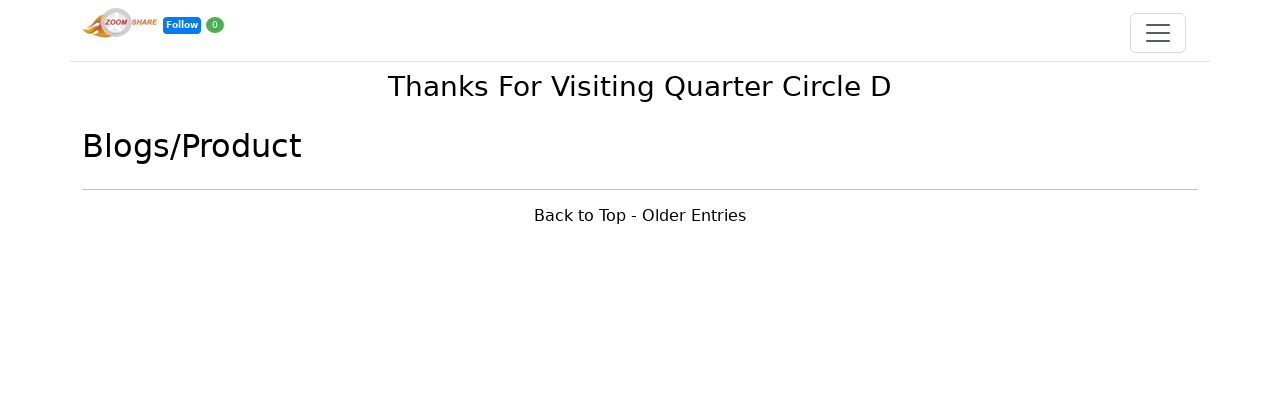

--- FILE ---
content_type: text/html;charset=utf-8
request_url: https://quartercircledkennels.zoomshare.com/7.shtml/Gus
body_size: 5974
content:
<html lang="en"><head><meta charset="utf-8"><meta name="viewport" content="width=device-width, initial-scale=1"><link rel="stylesheet" type="text/css" href="/lib/style/type_blog.css"><title>Thanks For Visiting Quarter Circle D : Blogs/Product</title><link href="https://cdn.jsdelivr.net/npm/bootstrap@5.3.3/dist/css/bootstrap.min.css" rel="stylesheet" integrity="sha384-QWTKZyjpPEjISv5WaRU9OFeRpok6YctnYmDr5pNlyT2bRjXh0JMhjY6hW+ALEwIH" crossorigin="anonymous"><meta name="keywords" content="&lt;meta name=&quot;fo-verify&quot; content=&quot;3330ff5c-ca1f-4b89-9bbb-bc8e447aec45&quot; /&gt; QuarterCircleD, Brittany's, Brittany bird dogs, pet supply, pet supplies,Quarter Circle D Kennels,Brittany, pups for sale ,Brittany pups for sale, AKC brittany, roan, liver tri, liver tri roan, tri color brittany"><meta name="author" content="Quarter Circle D Kennels Located in Blue Ridge GA"><meta name="description" content="Quarter Circle D Kennels &amp; Pet Supply
We have been sharing our love for the Brittany since 2005 
"><base href="https://quartercircledkennels.zoomshare.com/"><style type="text/css">
   .navbar-nav {
	  
	  list-style: none;
	  
	}
   a {
	  text-decoration: none;
	  padding-bottom: 1.50rem !important;
	  margin-bottom:50px;
	  color:#000
	}
	li{
 		 margin: 10px 0;
	}
   .fixed-top {
	  position: inherit;
	  top: 0;
	  right: 0;
	  left: 0;
	  z-index: 1030;
	}
	img { max-width: 100%; height: auto; }
	
	
	
   #hd { text-align: center; .img-fluid; }
    #stack, #rhs { margin-top: 4px }
  </style><link rel="alternate" title="Thanks For Visiting Quarter Circle D RSS" href="rss.xml" type="application/rss+xml"><!--/Iimeta--></head><body>


<script type="text/javascript" src="https://code.jquery.com/jquery-3.6.0.min.js"></script>

<link rel="stylesheet" href="https://cdnjs.cloudflare.com/ajax/libs/font-awesome/5.15.3/css/all.min.css">
<link rel="stylesheet" href="https://cdnjs.cloudflare.com/ajax/libs/font-awesome/4.7.0/css/font-awesome.min.css">
  
  
  
<style>
.dot {
  height: 20px;
  width: 20px;
  background-color: #4caf50;
  color: #fff;
  border-radius: 50%;
  display: inline-block;
  font-size:60%;
  text-align:center;
  vertical-align:bottom;
}

.fixed-top {
  position: inherit;
  top: 0;
  right: 0;
  left: 0;
  z-index: 1030;
}
.row > * {
  flex-shrink: 0;
  width: 50%;
  max-width: 100%;
  padding-right: calc(var(--bs-gutter-x) * .5);
  padding-left: calc(var(--bs-gutter-x) * .5);
  margin-top: var(--bs-gutter-y);
}

navbar-toggler {
 padding: 0 !important;
  font-size: var(--bs-navbar-toggler-font-size);
  line-height: 1;
  color: var(--bs-navbar-color);
  background-color: transparent;
  border: var(--bs-border-width) solid var(--bs-navbar-toggler-border-color);
  border-radius: var(--bs-navbar-toggler-border-radius);
  transition: var(--bs-navbar-toggler-transition);
}
.btn {
  --bs-btn-padding-x: 0.15rem;
  --bs-btn-padding-y: 0.175rem;
  --bs-btn-font-family: ;
  --bs-btn-font-size: 1rem;
  --bs-btn-font-weight: 400;
  --bs-btn-line-height: 1.5;
}

</style>

<div class="container" style="padding-top:5px; align-middle; border-bottom:1px solid #e2e0e0">
  <div class="row">
    <div class="col-lg-6 col-md-6 col-sm-11 col-xs-11" style="padding-top:3px;">
      <span style="vertical-align:top;"><a href="https://www.zoomshare.com/?source=zoombar"><img src="/lib/img/ZS-Flame-Logo75-Italic.png" border="0" alt="Zoomshare" class="img-fluid"></a> 
      

<button id="followButton" onclick="toggleFollow(this)" style="padding: 2px 3px; border: none; border-radius: 4px; cursor: pointer; font-size:9px; font-weight: bold; background-color: #007bff; color: #fff; margin-left:1px">Follow</button>

  <span style="padding: 3px 6px; border-radius: 50%; font-size: 9px; background-color: #4caf50; color: #fff;" id="followerCount">  </span>

    </span></div>
  
    <div class="col-lg-6 col-md-6 col-sm-1 col-xs-1">
    
      <nav class="navbar fixed-top">


        <div class="container-fluid flex-row-reverse">
            


            <button class="navbar-toggler" type="button" data-bs-toggle="offcanvas" data-bs-target="#offcanvasNavbar" aria-controls="offcanvasNavbar" aria-label="Toggle navigation">
            <span class="navbar-toggler-icon"></span>
            </button>
            <div class="offcanvas offcanvas-end" tabindex="-1" id="offcanvasNavbar" aria-labelledby="offcanvasNavbarLabel">
            <div class="offcanvas-header">
                
                <button type="button" class="btn-close" data-bs-dismiss="offcanvas" aria-label="Close"></button>
            </div>
            <div class="offcanvas-body">
                <ul class="navbar-nav justify-content-end flex-grow-1 pe-3">
                
            <li><a href="0.html">Home</a></li>


            <li><a href="1.html">KennelHome</a></li>


            <li><a href="2.html">Our Dogs</a></li>


            <li><a href="3.html">Retired</a></li>


            <li><a href="4.html">Policy/Shipping</a></li>


            <li><a href="5.html">PlaceADeposit</a></li>


            <li><a href="6.html">Shop Links</a></li>


            <li><a href="7.shtml">Blogs/Product</a></li>


            <li><a href="8.html">Store</a></li>


                          
                <!--/Iibutton--></ul>
             
            </div>
            </div>
        </div>
         </nav>
    
    </div>
  
     </div> 
    
                                       

  </div>
 







<div id="personalizationPopup" style="display: none; position: fixed; top: 50%; left: 50%; transform: translate(-50%, -50%); background-color: white; padding: 20px;  border-radius: 5px; box-shadow: 0 5px 10px rgba(0, 0, 0, 0.5);">
  <p style="font-size: 18px; font-weight: bold; margin-bottom: 10px;">Please make your personalization account for follow</p>
  <div id="signup-container">
    <label for="email" style="display: block; margin-bottom: 5px;">Email:</label>
    <input type="email" id="email" required style="width: 65%; padding: 5px; border: 1px solid #ccc; border-radius: 4px;">
    <br>
    <br>
    <label for="password" style="display: block; margin-bottom: 5px;">Password:</label>
    <div style="position: relative;">
    <input type="password" id="password" required style="width: 65%; padding: 5px; border: 1px solid #ccc; border-radius: 4px;padding-right: 30px;">
    <br><br>
   <span id="password-toggle" class="password-toggle" style="position: absolute; top: 8px; right: 36%; cursor: pointer;"><i class="fas fa-eye"></i></span>
    </div>
    <br>
    <span class="success_message" style="color: green;"></span>
    <br>
    <input type="button" value="Sign Up" id="signup" style="padding: 8px 16px; border: none; border-radius: 4px; cursor: pointer; font-size: 16px; font-weight: bold; background-color: #007bff; color: #fff;">
    <button type="button" onclick="cancelSignup();" style="padding: 8px 16px; border: none; border-radius: 4px; cursor: pointer; font-size: 16px; font-weight: bold; background-color: #dc3545; color: #fff; margin-left: 10px;">Cancel</button>
  </div>
  <td colspan="4" align="right">
    <a href="https://www.zoomshare.com/personalise_forgot_pw.html" class="login">Forgot
        your password?</a>
    <br><br>
    <div><em>Optimized for <a href="https://www.google.com/chrome/" target="_blank">Google Chrome</a></em></div>
</td>
</div>
<script src="https://code.jquery.com/jquery-3.6.0.min.js"></script>
<script>
$(document).ready(function () {
  jQuery("#password-toggle").click(function () {
    var passwordInput = jQuery("#password");
    var passwordToggle = jQuery("#password-toggle");

    if (passwordInput.attr("type") === "password") {
      passwordInput.attr("type", "text");
      passwordToggle.html('<i class="fas fa-eye"></i>');
    } else {
      passwordInput.attr("type", "password");
      passwordToggle.html('<i class="fas fa-eye-slash"></i>');
    }
  });

  jQuery("#login-button").click(function () {
    // Your login button click handler here
    followlogin();
  });
});
</script>



<script>
let isFollowing = false;
let followerCount = 0;
const url = window.location.href;
const baseUrl = window.location.origin;
const site_url = baseUrl.replace(/^https?:\/\//, '');
var hash = getUrlParameter('hash');
//display follow count in zoomshare hosted websites
updateFollowerCountFromCGI();
  //check follow and update follow button with is isFollowing status
  var uuidValue = getCookie("uuid");
  if (uuidValue) {
    var data = {
      'action': 'check_follow',
      'uuid': uuidValue,
      'site_id' : site_url 
    };
    jQuery.ajax({
      url: 'https://www.followapi.zoomshare.com/index_follow.cgi',
      method: 'POST',
      data: data,
      dataType: 'json',
      success: function(responseData) {
        if (responseData.success === true) {
          isFollowing = true;
          updateFollowButton(isFollowing);
        }else {
          isFollowing = false;
          updateFollowButton(isFollowing);
        }
      },
      error: function(xhr, status, error) {
        console.error('Error:', status, error);
      }
    });
  }

//get url parameter for verfify hash
function getUrlParameter(sParam) {
  var sPageURL = window.location.search.substring(1),
      sURLVariables = sPageURL.split('&'),
      sParameterName,
      i;
  for (i = 0; i < sURLVariables.length; i++) {
      sParameterName = sURLVariables[i].split('=');
      if (sParameterName[0] === sParam) {
          return sParameterName[1] === undefined ? true : decodeURIComponent(sParameterName[1]);
      }
  }
  return false;
};

// show personalize popup
function showPersonalizationPopup() {
  document.getElementById('personalizationPopup').style.display = 'block';
}

// Function to update the follower count display
  function updateFollowerCount() {
    jQuery("#followerCount").text(followerCount);
}

//hide personalize popup
function hidePersonalizationPopup() {
   document.getElementById('personalizationPopup').style.display = 'none';
}

//cancel personalize popup on click cancel button
function cancelSignup() {
  hidePersonalizationPopup();
}
   //unfollow toggle click on following button in zoomshare hosted website                               
  function unfollow_toggle(){
    var answer = confirm ("Do you really wants to unfollow this site !!.")
    if(answer){
    unfollowUser();
    }
  }

//display follow button to following after uuid set or someone follow 
function updateFollowButton(isFollowing) {
  const followButton = jQuery("#followButton");
  if (isFollowing) {
    followButton.text("Following ").append('<i class="fa fa-check fa-lg" ></i>');
    followButton.addClass("unfollow_user");
    followButton.attr("onclick","unfollow_toggle()");
  } else {
    followButton.text("Follow");
    followButton.attr("onclick","toggleFollow()");
  }
}

//unfollow event whent customer click on following button
function unfollowUser() {
  var uuidValue = getCookie("uuid");
  if (uuidValue) {
    var data = {
      'action': 'unfollow',
      'uuid': uuidValue,
      'site_id' : site_url 
    };
    jQuery.ajax({
      url: 'https://www.followapi.zoomshare.com/index_follow.cgi',
      method: 'POST',
      data: data,
      dataType: 'json',
      success: function(responseData) {
        if (responseData.success === true) {
          location.reload();
        }
      },
      error: function(xhr, status, error) {
        console.error('Error:', status, error);
      }
    });
  }
}

// display follow count on load
function updateFollowerCountFromCGI() {
var data = {
  'action': 'get_follower_count' // Add a new action to fetch the follower count
};
jQuery.ajax({
  url: 'https://www.followapi.zoomshare.com/index_follow.cgi',
  method: 'POST',
  data: data,
  dataType: 'json',
  success: function(responseData) {

    if (responseData.count !== undefined) {
      followerCount = responseData.count; // Update the follower count
      updateFollowerCount(); // Update the follower count display
    }
  },
  error: function(xhr, status, error) {
    console.error('Error:', status, error);
  }
});
}

//set cookies for setting uuid cookie in browser
function setCookie(cname,cvalue) {
  var date = new Date();
  date.setTime(date.getTime() + (365 * 24 * 60 * 60 * 1000));
  var expires = "expires=" + date.toUTCString();
  document.cookie = cname + "=" + cvalue;
  document.cookie = cname + "=" + cvalue + "; " + expires + "; domain=zoomshare.com;path=/";
}

//get cookies for get uuid cookie vaue from browser
function getCookie(cname) {
  let name = cname + "=";
  let decodedCookie = decodeURIComponent(document.cookie);
  let ca = decodedCookie.split(';');
  for(let i = 0; i < ca.length; i++) {
    let c = ca[i];
    while (c.charAt(0) == ' ') {
      c = c.substring(1);
    }
    if (c.indexOf(name) == 0) {
      return c.substring(name.length, c.length);
    }
  }
  return "";
}

//get uuid cookie only for zoomshare
function getSubdomainCookie(cname, subdomain) {
  let name = cname + "=";
  let decodedCookie = decodeURIComponent(document.cookie);
  let ca = decodedCookie.split(';');
  for(let i = 0; i < ca.length; i++) {
    let c = ca[i];
    while (c.charAt(0) == ' ') {
      c = c.substring(1);
    }
    if (c.indexOf(name) == 0 && c.indexOf(subdomain) !== -1) {
      return c.substring(name.length, c.length);
    }
  }
  return "";
}

//when personalize account (uuid) is set then follow without creating personalize account
let cookieValue = getSubdomainCookie("uuid", site_url);
function toggleFollow() {
  var uuidValue = getCookie("uuid");
  if (uuidValue) {
    var data = {
      'action': 'check_personalisation_account',
      'uuid': uuidValue
    };
    jQuery.ajax({
      url: 'https://www.followapi.zoomshare.com/index_follow.cgi',
      method: 'POST',
      data: data,
      dataType: 'json',
      success: function(responseData) {
    if (responseData.success === true) {
       var email = responseData.email;
        if (email && uuidValue) {
          jQuery(".success_message").fadeIn(30);
          var data = {
              'email' : email,
              'uuid' : uuidValue,
              'action' :  'login'
          };
          jQuery.ajax({
              url: 'https://www.followapi.zoomshare.com/index_follow.cgi',
              method: 'POST',
              data: data,
              dataType: 'json',
              success: function(responseData) {
                  if (responseData.success == true) {
                      jQuery(".success_message").html(responseData.message);
                      setTimeout(() => {
                          window.location.reload();
                      }, 3000);
                  }else{
                    jQuery(".success_message").css("color","red");  
                    jQuery(".success_message").html(responseData.message);
                    jQuery(".success_message").fadeOut(3000);
                  }
              },
              error: function(xhr, status, error) {
                  console.error('Error:', status, error);
              }
              });
            } else {
              console.log("please enter email in console");
            }
        }
      },
      error: function(xhr, status, error) {
        console.error('Error:', status, error);
      }
    });
  }else {
      showPersonalizationPopup();
  }
}

//signup for send verify account link on verified email.
jQuery("#signup").click(function () {
    var email = jQuery("#email").val();
    var password = jQuery("#password").val();
    // Regular expression for email validation
    var emailRegex = /^[A-Za-z0-9._%+-]+@[A-Za-z0-9.-]+\.[A-Za-z]{2,4}$/;
    if (email && password) {
        // Check if the email matches the regex
        if (emailRegex.test(email)) {
            var data = {
                'email': email,
                'password': password,
                'base_url': baseUrl,
                'action': 'signup_link'
            };
            jQuery.ajax({
                url: 'https://www.followapi.zoomshare.com/index_follow.cgi',
                method: 'POST',
                data: data,
                dataType: 'json',
                success: function (responseData) {
                    
                    if (responseData.uuid != "" ) {
                      
                      jQuery(".success_message").html(responseData.message);
                        setCookie("uuid",responseData.uuid);
                        updateFollowerCountFromCGI();
  
                        setTimeout(() => {
                            window.location.reload();
                        }, 3000);
                      }
                    
                    if(responseData.message ==="Please check password !."){
                      
                        jQuery(".success_message").html(responseData.message);
                        setCookie("uuid"," ");
                        setTimeout(() => {
                            window.location.reload();
                        }, 3000);

                    }
                    if(responseData.uuid === ""){
                      
                        jQuery(".success_message").html(responseData.message);
                        setTimeout(() => {
                            window.location.reload();
                        }, 3000);

                    }
                },
                error: function (xhr, status, error) {
                    console.error('Error:', status, error);
                }
            });
        } else {
            // Email doesn't match the regex, show an error message
            alert ("Please enter a valid email address.");
        }
    } else {
        jQuery(".success_message").css("color","red");
        jQuery(".success_message").text("Email and password cannot be blank");
    }
});

//create personalize account after verify link hit on the browser
if (hash){
  var data = {
    'link' : hash,
    'action' :  'verify_link'
  };
  jQuery.ajax({
    url: 'https://www.followapi.zoomshare.com/index_follow.cgi',
    method: 'POST',
    data : data,
    dataType: 'json',
    success: function(response) {
    if (response.success === true) {
          alert("Your account is verified! Hurray!");
          var data = {
            'email' : response.email,
            'password' : response.password,
            'action' :  'signup'
          };
          jQuery.ajax({
            url: 'https://www.followapi.zoomshare.com/index_follow.cgi',
            method: 'POST',
            data : data,
            dataType: 'json',
            success: function(responseData) {
                if (responseData.uuid) {
                  setCookie("uuid",responseData.uuid);
                  window.location.href = "0.html";
                }
            },
            error: function(xhr, status, error) {
              
              console.error('Error:', status, error);
            }
          });
        }else {
          
          alert(response.message);
          window.location.href = "0.html";
        }
    },
    error: function(xhr, status, error) {
      console.error('Error:', status, error);
    }
  });
}


</script>





<div align="center" class="img-fluid">
	<table cellspacing="0" cellpadding="0" class="table" width="900">
		
        
            <tr class="fc-first fc-last">
                <td vlign="top" class="fc-sun fc-widget-header fc-first">
					<div id="hd">
        				 <h3>Thanks For Visiting Quarter Circle D</h3> 

      				</div>
				<!--iicontentarea name="header"--><!--/iicontentarea--></td>
            </tr>
            
            <tr class="fc-first fc-last">
                <td vlign="top" class="fc-sun fc-widget-header fc-first">
					<div class="container">
						<h2 style>Blogs/Product</h2>
						
			  			<a name="blogtop"></a>
<table width="100%" border="0" cellspacing="3" cellpadding="3">

</table>
<hr>
<div align="center"><a href="https://quartercircledkennels.zoomshare.com/7.shtml/Gus#blogtop">Back to Top</a>
- <a href="https://quartercircledkennels.zoomshare.com/7.shtml/Gus?archive">Older Entries</a>
</div><br><br>

		  			<!--/iicontentarea--></div>
		  		</td>
            </tr>
            <tr class="fc-first fc-last" style="padding-top:100px;">
                <td vlign="top" class="fc-sun fc-widget-header fc-first" style="text-align:center"><!--iicontentarea name="footer"--><!--/iicontentarea--></td>
            </tr>
            
        </table>
</div>

<script src="https://cdn.jsdelivr.net/npm/bootstrap@5.3.3/dist/js/bootstrap.bundle.min.js" integrity="sha384-YvpcrYf0tY3lHB60NNkmXc5s9fDVZLESaAA55NDzOxhy9GkcIdslK1eN7N6jIeHz" crossorigin="anonymous"></script>
  
  <script src="https://cdn.jsdelivr.net/npm/@popperjs/core@2.11.8/dist/umd/popper.min.js" integrity="sha384-I7E8VVD/ismYTF4hNIPjVp/Zjvgyol6VFvRkX/vR+Vc4jQkC+hVqc2pM8ODewa9r" crossorigin="anonymous"></script>
  
<script src="https://cdn.jsdelivr.net/npm/bootstrap@5.3.3/dist/js/bootstrap.min.js" integrity="sha384-0pUGZvbkm6XF6gxjEnlmuGrJXVbNuzT9qBBavbLwCsOGabYfZo0T0to5eqruptLy" crossorigin="anonymous"></script>



</body></html>

--- FILE ---
content_type: text/css;charset=utf-8
request_url: https://quartercircledkennels.zoomshare.com/lib/style/type_blog.css
body_size: 315
content:
/*
	BASIC NEWS/JOURNAL STYLESHEET for SITE

	Needs:
	news bg color: _ in this instance _ #6699CC;
	link color: _ in this instance _ #663300;
*/

table.blog {
	margin: 5px 10px 5px 5px;
}
th, td { border: none !important }

.hyper	{text-decoration: underline;}
.smallfry	{font-size:12px;}
.bighead	{font-size:22px;font-weight:bold;}
.headline	{font-size:16px;font-weight:bold;}
.datehead	{font-size:16px;font-weight:bold;}
.postedby	{font-size:11px;font-style:italic;}
@import "custom.css";
